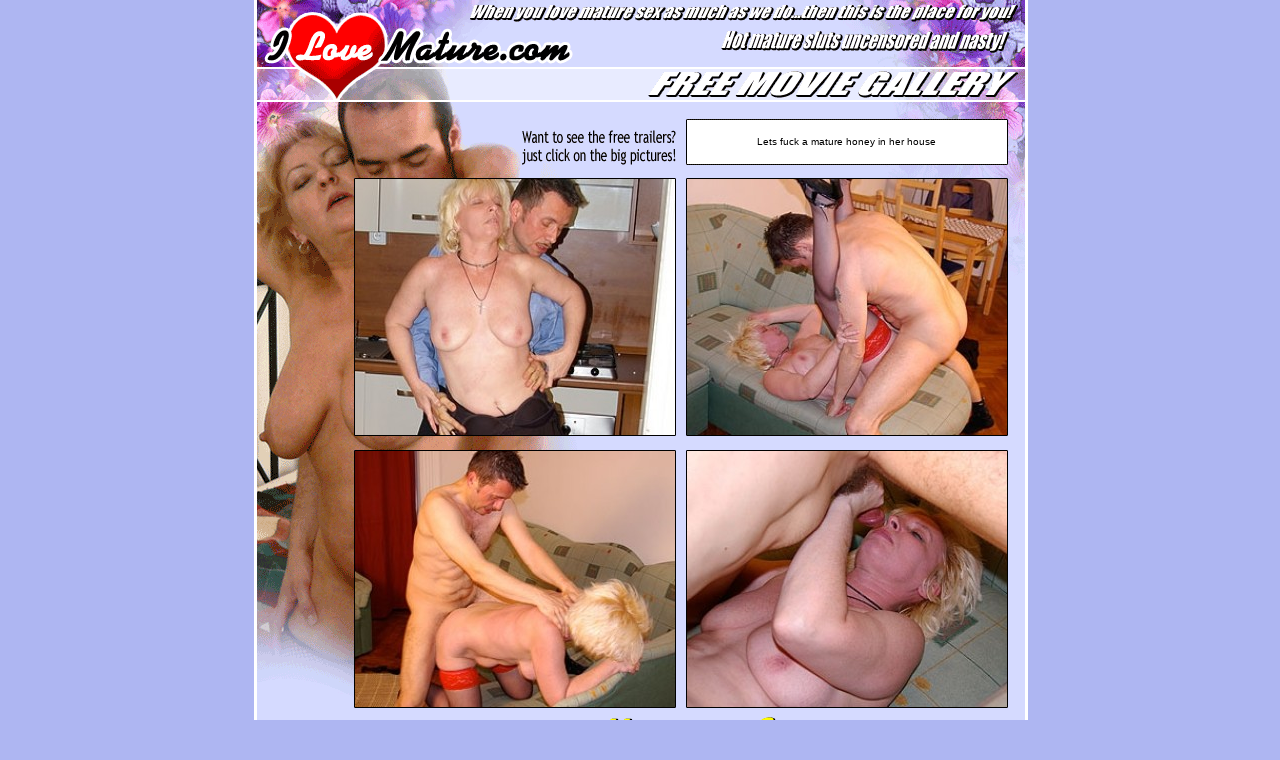

--- FILE ---
content_type: text/html; charset=UTF-8
request_url: http://affiliates.i-love-mature.com/free/x/track/7208/movie/12/50375&tracking=5/
body_size: 1149
content:
<html>
<head>
<title>Lets fuck a mature honey in her house </title>
<meta http-equiv="Content-Type" content="text/html; charset=iso-8859-1">
<script async src="https://www.googletagmanager.com/gtag/js?id=G-42CSNBK7M1"></script><script>window.dataLayer = window.dataLayer || [];function gtag(){dataLayer.push(arguments);}gtag("js", new Date());gtag("config", "G-42CSNBK7M1");</script>
</head>
<body bgcolor="#aeb6f2" leftmargin="0" topmargin="0" marginwidth="0" marginheight="0">
<div align="center">
  <table id="Table_01" width="801" height="789" border="0" cellpadding="0" cellspacing="0">
	  <tr>
		  <td colspan="3">
			  <a href="http://click.mature.nl/ct?id=22774&bn=3679"><img src="http://affiliates.i-love-mature.com/free/templates/12/index_01.gif" alt="" width="348" height="79" border="0"></a></td>
		  <td colspan="5" rowspan="2">
			  <img src="http://affiliates.i-love-mature.com/free/templates/12/index_02.gif" width="452" height="120" alt=""></td>
		  <td>
			  <img src="http://affiliates.i-love-mature.com/free/templates/12/spacer.gif" width="1" height="79" alt=""></td>
	  </tr>
	  <tr>
		  <td colspan="3" rowspan="3">
			  <img src="http://affiliates.i-love-mature.com/free/templates/12/index_03.gif" width="348" height="100" alt=""></td>
		  <td>
			  <img src="http://affiliates.i-love-mature.com/free/templates/12/spacer.gif" width="1" height="41" alt=""></td>
	  </tr>
	  <tr>
		  <td colspan="2" rowspan="2">
			  <img src="http://affiliates.i-love-mature.com/free/templates/12/index_04.gif" width="99" height="59" alt=""></td>
		  <td colspan="2" align="center" bgcolor="#FFFFFF"><font size="1" face="Verdana, Arial, Helvetica, sans-serif">Lets fuck a mature honey in her house</font> </td>
		  <td rowspan="8">
			  <img src="http://affiliates.i-love-mature.com/free/templates/12/index_06.gif" width="33" height="668" alt=""></td>
		  <td>
			  <img src="http://affiliates.i-love-mature.com/free/templates/12/spacer.gif" width="1" height="44" alt=""></td>
	  </tr>
	  <tr>
		  <td colspan="2">
			  <img src="http://affiliates.i-love-mature.com/free/templates/12/index_07.gif" width="320" height="15" alt=""></td>
		  <td>
			  <img src="http://affiliates.i-love-mature.com/free/templates/12/spacer.gif" width="1" height="15" alt=""></td>
	  </tr>
	  <tr>
		  <td rowspan="6">
			  <img src="http://affiliates.i-love-mature.com/free/templates/12/index_08.gif" width="115" height="609" alt=""></td>
		  <td colspan="3"><a href="http://affiliates.i-love-mature.com/free/7208/28736.wmv"><img src="http://affiliates.i-love-mature.com/free/7208/28736.jpg" border=0 width="320" height="256" alt="Lets fuck a mature honey in her house"></a></td>
		  <td rowspan="4">
			  <img src="http://affiliates.i-love-mature.com/free/templates/12/index_10.gif" width="12" height="534" alt=""></td>
		  <td colspan="2"><a href="http://affiliates.i-love-mature.com/free/7208/28737.wmv"><img src="http://affiliates.i-love-mature.com/free/7208/28737.jpg" border=0 width="320" height="256" alt="Lets fuck a mature honey in her house"></a></td>
		  <td>
			  <img src="http://affiliates.i-love-mature.com/free/templates/12/spacer.gif" width="1" height="256" alt=""></td>
	  </tr>
	  <tr>
		  <td colspan="3">
			  <img src="http://affiliates.i-love-mature.com/free/templates/12/index_12.gif" width="320" height="16" alt=""></td>
		  <td colspan="2">
			  <img src="http://affiliates.i-love-mature.com/free/templates/12/index_13.gif" width="320" height="16" alt=""></td>
		  <td>
			  <img src="http://affiliates.i-love-mature.com/free/templates/12/spacer.gif" width="1" height="16" alt=""></td>
	  </tr>
	  <tr>
		  <td colspan="3"><a href="http://affiliates.i-love-mature.com/free/7208/28738.wmv"><img src="http://affiliates.i-love-mature.com/free/7208/28738.jpg" border=0 width="320" height="256" alt="Lets fuck a mature honey in her house"></a></td>
		  <td colspan="2"><a href="http://affiliates.i-love-mature.com/free/7208/28739.wmv"><img src="http://affiliates.i-love-mature.com/free/7208/28739.jpg" border=0 width="320" height="256" alt="Lets fuck a mature honey in her house"></a></td>
		  <td>
			  <img src="http://affiliates.i-love-mature.com/free/templates/12/spacer.gif" width="1" height="256" alt=""></td>
	  </tr>
	  <tr>
		  <td colspan="3">
			  <img src="http://affiliates.i-love-mature.com/free/templates/12/index_16.gif" width="320" height="6" alt=""></td>
		  <td colspan="2">
			  <img src="http://affiliates.i-love-mature.com/free/templates/12/index_17.gif" width="320" height="6" alt=""></td>
		  <td>
			  <img src="http://affiliates.i-love-mature.com/free/templates/12/spacer.gif" width="1" height="6" alt=""></td>
	  </tr>
	  <tr>
		  <td rowspan="2">
			  <img src="http://affiliates.i-love-mature.com/free/templates/12/index_18.gif" width="115" height="75" alt=""></td>
		  <td colspan="4">
			  <a href="http://click.mature.nl/ct?id=22774&bn=3679"><img src="http://affiliates.i-love-mature.com/free/templates/12/index_19.gif" alt="" width="386" height="67" border="0"></a></td>
		  <td rowspan="2">
			  <img src="http://affiliates.i-love-mature.com/free/templates/12/index_20.gif" width="151" height="75" alt=""></td>
		  <td>
			  <img src="http://affiliates.i-love-mature.com/free/templates/12/spacer.gif" width="1" height="67" alt=""></td>
	  </tr>
	  <tr>
		  <td colspan="4">
			  <img src="http://affiliates.i-love-mature.com/free/templates/12/index_21.gif" width="386" height="8" alt=""></td>
		  <td>
			  <img src="http://affiliates.i-love-mature.com/free/templates/12/spacer.gif" width="1" height="8" alt=""></td>
	  </tr>
	  <tr>
		  <td>
			  <img src="http://affiliates.i-love-mature.com/free/templates/12/spacer.gif" width="115" height="1" alt=""></td>
		  <td>
			  <img src="http://affiliates.i-love-mature.com/free/templates/12/spacer.gif" width="115" height="1" alt=""></td>
		  <td>
			  <img src="http://affiliates.i-love-mature.com/free/templates/12/spacer.gif" width="118" height="1" alt=""></td>
		  <td>
			  <img src="http://affiliates.i-love-mature.com/free/templates/12/spacer.gif" width="87" height="1" alt=""></td>
		  <td>
			  <img src="http://affiliates.i-love-mature.com/free/templates/12/spacer.gif" width="12" height="1" alt=""></td>
		  <td>
			  <img src="http://affiliates.i-love-mature.com/free/templates/12/spacer.gif" width="169" height="1" alt=""></td>
		  <td>
			  <img src="http://affiliates.i-love-mature.com/free/templates/12/spacer.gif" width="151" height="1" alt=""></td>
		  <td>
			  <img src="http://affiliates.i-love-mature.com/free/templates/12/spacer.gif" width="33" height="1" alt=""></td>
		  <td></td>
	  </tr>
  </table>
</div>
</body>
</html>